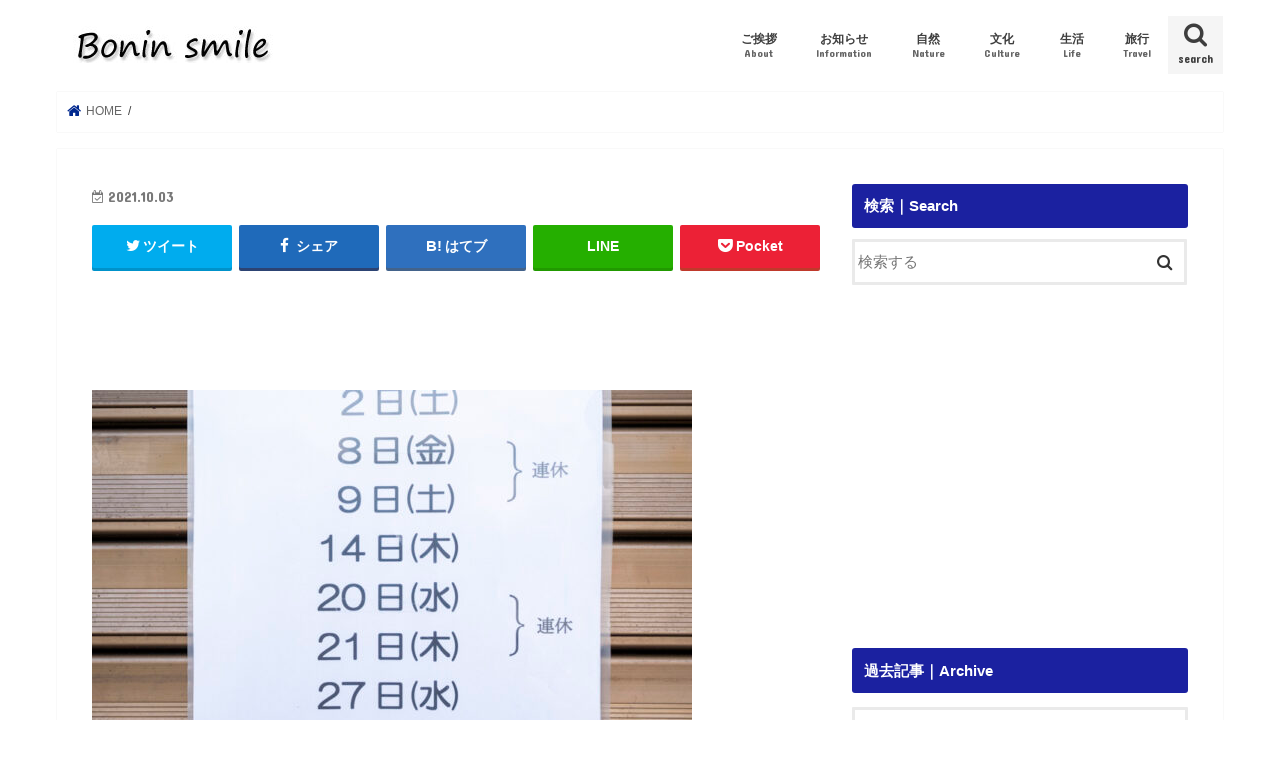

--- FILE ---
content_type: text/html; charset=UTF-8
request_url: http://boninsmile.com/2021/10/03/store_holidays/20211002_nz59028_blog/
body_size: 13430
content:
<!doctype html>
<!--[if lt IE 7]><html lang="ja"
	itemscope 
	itemtype="http://schema.org/Article" 
	prefix="og: http://ogp.me/ns#"  class="no-js lt-ie9 lt-ie8 lt-ie7"><![endif]-->
<!--[if (IE 7)&!(IEMobile)]><html lang="ja"
	itemscope 
	itemtype="http://schema.org/Article" 
	prefix="og: http://ogp.me/ns#"  class="no-js lt-ie9 lt-ie8"><![endif]-->
<!--[if (IE 8)&!(IEMobile)]><html lang="ja"
	itemscope 
	itemtype="http://schema.org/Article" 
	prefix="og: http://ogp.me/ns#"  class="no-js lt-ie9"><![endif]-->
<!--[if gt IE 8]><!--> <html lang="ja"
	itemscope 
	itemtype="http://schema.org/Article" 
	prefix="og: http://ogp.me/ns#"  class="no-js"><!--<![endif]-->

<head>
<meta charset="utf-8">
<meta http-equiv="X-UA-Compatible" content="IE=edge">
<title> | Bonin smile</title>
<meta name="HandheldFriendly" content="True">
<meta name="MobileOptimized" content="320">
<meta name="viewport" content="width=device-width, initial-scale=1"/>

<link rel="apple-touch-icon" href="http://boninsmile.com/wp-content/uploads/2019/04/bonin_002.jpg"><link rel="icon" href="http://boninsmile.com/wp-content/uploads/2017/02/ogasawara_003.png">
<link rel="pingback" href="http://boninsmile.com/xmlrpc.php">

<!--[if IE]>
<![endif]-->
<!--[if lt IE 9]>
<script src="//html5shiv.googlecode.com/svn/trunk/html5.js"></script>
<script src="//css3-mediaqueries-js.googlecode.com/svn/trunk/css3-mediaqueries.js"></script>
<![endif]-->



<link rel='dns-prefetch' href='//ajax.googleapis.com' />
<link rel='dns-prefetch' href='//fonts.googleapis.com' />
<link rel='dns-prefetch' href='//maxcdn.bootstrapcdn.com' />
<link rel='dns-prefetch' href='//s.w.org' />
<link rel="alternate" type="application/rss+xml" title="Bonin smile &raquo; フィード" href="http://boninsmile.com/feed/" />
<link rel="alternate" type="application/rss+xml" title="Bonin smile &raquo; コメントフィード" href="http://boninsmile.com/comments/feed/" />
<link rel="alternate" type="application/rss+xml" title="Bonin smile &raquo;  のコメントのフィード" href="http://boninsmile.com/2021/10/03/store_holidays/20211002_nz59028_blog/feed/" />
		<script type="text/javascript">
			window._wpemojiSettings = {"baseUrl":"https:\/\/s.w.org\/images\/core\/emoji\/2.2.1\/72x72\/","ext":".png","svgUrl":"https:\/\/s.w.org\/images\/core\/emoji\/2.2.1\/svg\/","svgExt":".svg","source":{"concatemoji":"http:\/\/boninsmile.com\/wp-includes\/js\/wp-emoji-release.min.js"}};
			!function(t,a,e){var r,n,i,o=a.createElement("canvas"),l=o.getContext&&o.getContext("2d");function c(t){var e=a.createElement("script");e.src=t,e.defer=e.type="text/javascript",a.getElementsByTagName("head")[0].appendChild(e)}for(i=Array("flag","emoji4"),e.supports={everything:!0,everythingExceptFlag:!0},n=0;n<i.length;n++)e.supports[i[n]]=function(t){var e,a=String.fromCharCode;if(!l||!l.fillText)return!1;switch(l.clearRect(0,0,o.width,o.height),l.textBaseline="top",l.font="600 32px Arial",t){case"flag":return(l.fillText(a(55356,56826,55356,56819),0,0),o.toDataURL().length<3e3)?!1:(l.clearRect(0,0,o.width,o.height),l.fillText(a(55356,57331,65039,8205,55356,57096),0,0),e=o.toDataURL(),l.clearRect(0,0,o.width,o.height),l.fillText(a(55356,57331,55356,57096),0,0),e!==o.toDataURL());case"emoji4":return l.fillText(a(55357,56425,55356,57341,8205,55357,56507),0,0),e=o.toDataURL(),l.clearRect(0,0,o.width,o.height),l.fillText(a(55357,56425,55356,57341,55357,56507),0,0),e!==o.toDataURL()}return!1}(i[n]),e.supports.everything=e.supports.everything&&e.supports[i[n]],"flag"!==i[n]&&(e.supports.everythingExceptFlag=e.supports.everythingExceptFlag&&e.supports[i[n]]);e.supports.everythingExceptFlag=e.supports.everythingExceptFlag&&!e.supports.flag,e.DOMReady=!1,e.readyCallback=function(){e.DOMReady=!0},e.supports.everything||(r=function(){e.readyCallback()},a.addEventListener?(a.addEventListener("DOMContentLoaded",r,!1),t.addEventListener("load",r,!1)):(t.attachEvent("onload",r),a.attachEvent("onreadystatechange",function(){"complete"===a.readyState&&e.readyCallback()})),(r=e.source||{}).concatemoji?c(r.concatemoji):r.wpemoji&&r.twemoji&&(c(r.twemoji),c(r.wpemoji)))}(window,document,window._wpemojiSettings);
		</script>
		<style type="text/css">
img.wp-smiley,
img.emoji {
	display: inline !important;
	border: none !important;
	box-shadow: none !important;
	height: 1em !important;
	width: 1em !important;
	margin: 0 .07em !important;
	vertical-align: -0.1em !important;
	background: none !important;
	padding: 0 !important;
}
</style>
<link rel='stylesheet' id='contact-form-7-css'  href='http://boninsmile.com/wp-content/plugins/contact-form-7/includes/css/styles.css' type='text/css' media='all' />
<link rel='stylesheet' id='junkie-shortcodes-css'  href='http://boninsmile.com/wp-content/plugins/theme-junkie-shortcodes/assets/css/junkie-shortcodes.css' type='text/css' media='all' />
<link rel='stylesheet' id='ez-icomoon-css'  href='http://boninsmile.com/wp-content/plugins/easy-table-of-contents/vendor/icomoon/style.min.css' type='text/css' media='all' />
<link rel='stylesheet' id='ez-toc-css'  href='http://boninsmile.com/wp-content/plugins/easy-table-of-contents/assets/css/screen.min.css' type='text/css' media='all' />
<style id='ez-toc-inline-css' type='text/css'>
div#ez-toc-container p.ez-toc-title {font-size: 120%;}div#ez-toc-container p.ez-toc-title {font-weight: 500;}div#ez-toc-container ul li {font-size: 98%;}div#ez-toc-container {background: #fff;border: 1px solid #ddd;width: 75%;}div#ez-toc-container p.ez-toc-title {color: #999;}div#ez-toc-container ul.ez-toc-list a {color: #428bca;}div#ez-toc-container ul.ez-toc-list a:hover {color: #2a6496;}div#ez-toc-container ul.ez-toc-list a:visited {color: #428bca;}
</style>
<link rel='stylesheet' id='style-css'  href='http://boninsmile.com/wp-content/themes/jstork/style.css' type='text/css' media='all' />
<link rel='stylesheet' id='child-style-css'  href='http://boninsmile.com/wp-content/themes/jstork_custom/style.css' type='text/css' media='all' />
<link rel='stylesheet' id='slick-css'  href='http://boninsmile.com/wp-content/themes/jstork/library/css/slick.css' type='text/css' media='all' />
<link rel='stylesheet' id='shortcode-css'  href='http://boninsmile.com/wp-content/themes/jstork/library/css/shortcode.css' type='text/css' media='all' />
<link rel='stylesheet' id='gf_Concert-css'  href='//fonts.googleapis.com/css?family=Concert+One' type='text/css' media='all' />
<link rel='stylesheet' id='gf_Lato-css'  href='//fonts.googleapis.com/css?family=Lato' type='text/css' media='all' />
<link rel='stylesheet' id='fontawesome-css'  href='//maxcdn.bootstrapcdn.com/font-awesome/4.7.0/css/font-awesome.min.css' type='text/css' media='all' />
<link rel='stylesheet' id='remodal-css'  href='http://boninsmile.com/wp-content/themes/jstork/library/css/remodal.css' type='text/css' media='all' />
<link rel='stylesheet' id='animate-css'  href='http://boninsmile.com/wp-content/themes/jstork/library/css/animate.min.css' type='text/css' media='all' />
<link rel='stylesheet' id='instag-slider-css'  href='http://boninsmile.com/wp-content/plugins/instagram-slider-widget/assets/css/instag-slider.css' type='text/css' media='all' />
<script type='text/javascript' src='//ajax.googleapis.com/ajax/libs/jquery/1.12.4/jquery.min.js'></script>
<script type='text/javascript' src='http://boninsmile.com/wp-content/plugins/instagram-slider-widget/assets/js/jquery.flexslider-min.js'></script>
<link rel='https://api.w.org/' href='http://boninsmile.com/wp-json/' />
<link rel="EditURI" type="application/rsd+xml" title="RSD" href="http://boninsmile.com/xmlrpc.php?rsd" />
<link rel="wlwmanifest" type="application/wlwmanifest+xml" href="http://boninsmile.com/wp-includes/wlwmanifest.xml" /> 

<link rel='shortlink' href='http://boninsmile.com/?p=628' />
<link rel="alternate" type="application/json+oembed" href="http://boninsmile.com/wp-json/oembed/1.0/embed?url=http%3A%2F%2Fboninsmile.com%2F2021%2F10%2F03%2Fstore_holidays%2F20211002_nz59028_blog%2F" />
<link rel="alternate" type="text/xml+oembed" href="http://boninsmile.com/wp-json/oembed/1.0/embed?url=http%3A%2F%2Fboninsmile.com%2F2021%2F10%2F03%2Fstore_holidays%2F20211002_nz59028_blog%2F&#038;format=xml" />
<script data-ad-client="ca-pub-5285851059931167" async src="https://pagead2.googlesyndication.com/pagead/js/adsbygoogle.js"></script><style type="text/css">
body{color: #3E3E3E;}
a, #breadcrumb li.bc_homelink a::before, .authorbox .author_sns li a::before{color: #00288e;}
a:hover{color: #5e70a4;}
.article-footer .post-categories li a,.article-footer .tags a{  background: #00288e;  border:1px solid #00288e;}
.article-footer .tags a{color:#00288e; background: none;}
.article-footer .post-categories li a:hover,.article-footer .tags a:hover{ background:#5e70a4;  border-color:#5e70a4;}
input[type="text"],input[type="password"],input[type="datetime"],input[type="datetime-local"],input[type="date"],input[type="month"],input[type="time"],input[type="week"],input[type="number"],input[type="email"],input[type="url"],input[type="search"],input[type="tel"],input[type="color"],select,textarea,.field { background-color: #ffffff;}
.header{color: #1b21a0;}
.bgfull .header,.header.bg,.header #inner-header,.menu-sp{background: #ffffff;}
#logo a{color: #ffffff;}
#g_nav .nav li a,.nav_btn,.menu-sp a,.menu-sp a,.menu-sp > ul:after{color: #3e3e3e;}
#logo a:hover,#g_nav .nav li a:hover,.nav_btn:hover{color:#eeeeee;}
@media only screen and (min-width: 768px) {
.nav > li > a:after{background: #eeeeee;}
.nav ul {background: #ffffff;}
#g_nav .nav li ul.sub-menu li a{color: #3e3e3e;}
}
@media only screen and (max-width: 1165px) {
.site_description{background: #ffffff; color: #1b21a0;}
}
#inner-content, #breadcrumb, .entry-content blockquote:before, .entry-content blockquote:after{background: #ffffff}
.top-post-list .post-list:before{background: #00288e;}
.widget li a:after{color: #00288e;}
.entry-content h2,.widgettitle{background: #1b21a0; color: #ffffff;}
.entry-content h3{border-color: #1b21a0;}
.h_boader .entry-content h2{border-color: #1b21a0; color: #3E3E3E;}
.h_balloon .entry-content h2:after{border-top-color: #1b21a0;}
.entry-content ul li:before{ background: #1b21a0;}
.entry-content ol li:before{ background: #1b21a0;}
.post-list-card .post-list .eyecatch .cat-name,.top-post-list .post-list .eyecatch .cat-name,.byline .cat-name,.single .authorbox .author-newpost li .cat-name,.related-box li .cat-name,.carouselwrap .cat-name,.eyecatch .cat-name{background: #a6dcfc; color:  #444444;}
ul.wpp-list li a:before{background: #1b21a0; color: #ffffff;}
.readmore a{border:1px solid #00288e;color:#00288e;}
.readmore a:hover{background:#00288e;color:#fff;}
.btn-wrap a{background: #00288e;border: 1px solid #00288e;}
.btn-wrap a:hover{background: #5e70a4;border-color: #5e70a4;}
.btn-wrap.simple a{border:1px solid #00288e;color:#00288e;}
.btn-wrap.simple a:hover{background:#00288e;}
.blue-btn, .comment-reply-link, #submit { background-color: #00288e; }
.blue-btn:hover, .comment-reply-link:hover, #submit:hover, .blue-btn:focus, .comment-reply-link:focus, #submit:focus {background-color: #5e70a4; }
#sidebar1{color: #444444;}
.widget:not(.widget_text) a{color:#666666;}
.widget:not(.widget_text) a:hover{color:#999999;}
.bgfull #footer-top,#footer-top .inner,.cta-inner{background-color: #ffffff; color: #3e3e3e;}
.footer a,#footer-top a{color: #3e3e3e;}
#footer-top .widgettitle{color: #3e3e3e;}
.bgfull .footer,.footer.bg,.footer .inner {background-color: #ffffff;color: #3e3e3e;}
.footer-links li a:before{ color: #ffffff;}
.pagination a, .pagination span,.page-links a{border-color: #00288e; color: #00288e;}
.pagination .current,.pagination .current:hover,.page-links ul > li > span{background-color: #00288e; border-color: #00288e;}
.pagination a:hover, .pagination a:focus,.page-links a:hover, .page-links a:focus{background-color: #00288e; color: #fff;}
</style>
<style type="text/css" id="custom-background-css">
body.custom-background { background-color: #ffffff; }
</style>
<!-- Custom CSS -->
<style>
.movie-wrap {
     position: relative;
     padding-bottom: 56.25%; /*アスペクト比 16:9の場合の縦幅*/
     height: 0;
     overflow: hidden;
}
 
.movie-wrap iframe {
     position: absolute;
     top: 0;
     left: 0;
     width: 100%;
     height: 100%;
}
</style>
<!-- Generated by https://wordpress.org/plugins/theme-junkie-custom-css/ -->
<link rel="icon" href="http://boninsmile.com/wp-content/uploads/2017/02/cropped-ogasawara_001-32x32.jpg" sizes="32x32" />
<link rel="icon" href="http://boninsmile.com/wp-content/uploads/2017/02/cropped-ogasawara_001-192x192.jpg" sizes="192x192" />
<link rel="apple-touch-icon-precomposed" href="http://boninsmile.com/wp-content/uploads/2017/02/cropped-ogasawara_001-180x180.jpg" />
<meta name="msapplication-TileImage" content="http://boninsmile.com/wp-content/uploads/2017/02/cropped-ogasawara_001-270x270.jpg" />
</head>

<body class="attachment attachment-template-default single single-attachment postid-628 attachmentid-628 attachment-jpeg custom-background bgnormal pannavi_on h_boader sidebarright date_on">
<div id="container">

<header class="header animated fadeIn " role="banner">
<div id="inner-header" class="wrap cf">
<div id="logo" class="gf fs_s">
<p class="h1 img"><a href="http://boninsmile.com"><img src="http://boninsmile.com/wp-content/uploads/2019/04/bonin_title.jpg" alt="Bonin smile"></a></p>
</div>

<a href="#searchbox" data-remodal-target="searchbox" class="nav_btn search_btn"><span class="text gf">search</span></a>

<nav id="g_nav" role="navigation">
<ul id="menu-boninsmile_main" class="nav top-nav cf"><li id="menu-item-582" class="menu-item menu-item-type-post_type menu-item-object-page menu-item-582"><a href="http://boninsmile.com/about/">ご挨拶<span class="gf">About</span></a></li>
<li id="menu-item-694" class="menu-item menu-item-type-taxonomy menu-item-object-category menu-item-694"><a href="http://boninsmile.com/category/info/">お知らせ<span class="gf">Information</span></a></li>
<li id="menu-item-167" class="menu-item menu-item-type-taxonomy menu-item-object-category menu-item-has-children menu-item-167"><a href="http://boninsmile.com/category/nature/">自然<span class="gf">Nature</span></a>
<ul class="sub-menu">
	<li id="menu-item-524" class="menu-item menu-item-type-taxonomy menu-item-object-category menu-item-524"><a href="http://boninsmile.com/category/nature/ecology/">環境｜Ecology</a></li>
	<li id="menu-item-523" class="menu-item menu-item-type-taxonomy menu-item-object-category menu-item-523"><a href="http://boninsmile.com/category/nature/%e5%a4%96%e6%9d%a5%e7%a8%ae%ef%bd%9calien-species/">外来種｜Alien species</a></li>
	<li id="menu-item-170" class="menu-item menu-item-type-taxonomy menu-item-object-category menu-item-170"><a href="http://boninsmile.com/category/nature/whale/">鯨｜Whale</a></li>
	<li id="menu-item-169" class="menu-item menu-item-type-taxonomy menu-item-object-category menu-item-169"><a href="http://boninsmile.com/category/nature/dolphin/">イルカ｜Dolphin</a></li>
	<li id="menu-item-168" class="menu-item menu-item-type-taxonomy menu-item-object-category menu-item-168"><a href="http://boninsmile.com/category/nature/turtle/">アオウミガメ｜Green Turtle</a></li>
</ul>
</li>
<li id="menu-item-163" class="menu-item menu-item-type-taxonomy menu-item-object-category menu-item-has-children menu-item-163"><a href="http://boninsmile.com/category/culture/">文化<span class="gf">Culture</span></a>
<ul class="sub-menu">
	<li id="menu-item-240" class="menu-item menu-item-type-taxonomy menu-item-object-category menu-item-240"><a href="http://boninsmile.com/category/culture/history/">歴史｜History</a></li>
	<li id="menu-item-442" class="menu-item menu-item-type-taxonomy menu-item-object-category menu-item-442"><a href="http://boninsmile.com/category/culture/%e9%9f%b3%e6%a5%bd%ef%bd%9cmusic/">音楽｜Music</a></li>
	<li id="menu-item-164" class="menu-item menu-item-type-taxonomy menu-item-object-category menu-item-164"><a href="http://boninsmile.com/category/culture/coffee/">珈琲｜Coffee</a></li>
	<li id="menu-item-292" class="menu-item menu-item-type-taxonomy menu-item-object-category menu-item-292"><a href="http://boninsmile.com/category/culture/food/">食べ物｜Food</a></li>
</ul>
</li>
<li id="menu-item-239" class="menu-item menu-item-type-taxonomy menu-item-object-category menu-item-has-children menu-item-239"><a href="http://boninsmile.com/category/%e7%94%9f%e6%b4%bb%ef%bd%9clife/">生活<span class="gf">Life</span></a>
<ul class="sub-menu">
	<li id="menu-item-405" class="menu-item menu-item-type-taxonomy menu-item-object-category menu-item-405"><a href="http://boninsmile.com/category/%e7%94%9f%e6%b4%bb%ef%bd%9clife/politics/">政治｜Politics</a></li>
	<li id="menu-item-279" class="menu-item menu-item-type-taxonomy menu-item-object-category menu-item-279"><a href="http://boninsmile.com/category/%e7%94%9f%e6%b4%bb%ef%bd%9clife/%e5%8c%bb%e7%99%82%ef%bd%9cmedical/">医療｜Medical</a></li>
	<li id="menu-item-280" class="menu-item menu-item-type-taxonomy menu-item-object-category menu-item-280"><a href="http://boninsmile.com/category/%e7%94%9f%e6%b4%bb%ef%bd%9clife/typhoon/">台風｜Typhoon</a></li>
</ul>
</li>
<li id="menu-item-165" class="menu-item menu-item-type-taxonomy menu-item-object-category menu-item-has-children menu-item-165"><a href="http://boninsmile.com/category/travel/">旅行<span class="gf">Travel</span></a>
<ul class="sub-menu">
	<li id="menu-item-522" class="menu-item menu-item-type-taxonomy menu-item-object-category menu-item-522"><a href="http://boninsmile.com/category/travel/%e8%a6%b3%e5%85%89%ef%bd%9csightseeing/">観光｜Sightseeing</a></li>
	<li id="menu-item-166" class="menu-item menu-item-type-taxonomy menu-item-object-category menu-item-166"><a href="http://boninsmile.com/category/travel/ship/">船｜Ship</a></li>
</ul>
</li>
</ul></nav>

<a href="#spnavi" data-remodal-target="spnavi" class="nav_btn"><span class="text gf">menu</span></a>



</div>
</header>

<div class="remodal" data-remodal-id="spnavi" data-remodal-options="hashTracking:false">
<button data-remodal-action="close" class="remodal-close"><span class="text gf">CLOSE</span></button>
<div id="nav_menu-6" class="widget widget_nav_menu"><h4 class="widgettitle"><span>目次｜Menu</span></h4><div class="menu-boninsmile_sp_menu-container"><ul id="menu-boninsmile_sp_menu" class="menu"><li id="menu-item-183" class="menu-item menu-item-type-post_type menu-item-object-page menu-item-183"><a href="http://boninsmile.com/about/">ご挨拶｜About<span class="gf">About</span></a></li>
<li id="menu-item-225" class="menu-item menu-item-type-taxonomy menu-item-object-category menu-item-225"><a href="http://boninsmile.com/category/info/">お知らせ｜Information</a></li>
<li id="menu-item-186" class="menu-item menu-item-type-taxonomy menu-item-object-category menu-item-186"><a href="http://boninsmile.com/category/nature/">自然｜Nature</a></li>
<li id="menu-item-190" class="menu-item menu-item-type-taxonomy menu-item-object-category menu-item-190"><a href="http://boninsmile.com/category/culture/">文化｜Culture</a></li>
<li id="menu-item-313" class="menu-item menu-item-type-taxonomy menu-item-object-category menu-item-313"><a href="http://boninsmile.com/category/%e7%94%9f%e6%b4%bb%ef%bd%9clife/">生活｜Life</a></li>
<li id="menu-item-192" class="menu-item menu-item-type-taxonomy menu-item-object-category menu-item-192"><a href="http://boninsmile.com/category/travel/">旅行｜Travel</a></li>
</ul></div></div><button data-remodal-action="close" class="remodal-close"><span class="text gf">CLOSE</span></button>
</div>




<div class="remodal searchbox" data-remodal-id="searchbox" data-remodal-options="hashTracking:false">
<div class="search cf"><dl><dt>キーワードで記事を検索</dt><dd><form role="search" method="get" id="searchform" class="searchform cf" action="http://boninsmile.com/" >
		<input type="search" placeholder="検索する" value="" name="s" id="s" />
		<button type="submit" id="searchsubmit" ><i class="fa fa-search"></i></button>
		</form></dd></dl></div>
<button data-remodal-action="close" class="remodal-close"><span class="text gf">CLOSE</span></button>
</div>






<div id="breadcrumb" class="breadcrumb inner wrap cf"><ul><li itemscope itemtype="//data-vocabulary.org/Breadcrumb" class="bc_homelink"><a href="http://boninsmile.com/" itemprop="url"><span itemprop="title"> HOME</span></a></li><li></li></ul></div>
<div id="content">
<div id="inner-content" class="wrap cf">

<main id="main" class="m-all t-all d-5of7 cf" role="main">
<article id="post-628" class="post-628 attachment type-attachment status-inherit hentry article cf" role="article">
<header class="article-header entry-header">
<p class="byline entry-meta vcard cf">
<time class="date gf entry-date updated"  datetime="2021-10-03">2021.10.03</time>

<span class="writer name author"><span class="fn">Hazuki Natuno</span></span>
</p>

<h1 class="entry-title single-title" itemprop="headline" rel="bookmark"></h1>

<div class="share short">
<div class="sns">
<ul class="cf">

<li class="twitter"> 
<a target="blank" href="//twitter.com/intent/tweet?url=http%3A%2F%2Fboninsmile.com%2F2021%2F10%2F03%2Fstore_holidays%2F20211002_nz59028_blog%2F&text=&tw_p=tweetbutton" onclick="window.open(this.href, 'tweetwindow', 'width=550, height=450,personalbar=0,toolbar=0,scrollbars=1,resizable=1'); return false;"><i class="fa fa-twitter"></i><span class="text">ツイート</span><span class="count"></span></a>
</li>

<li class="facebook">
<a href="//www.facebook.com/sharer.php?src=bm&u=http%3A%2F%2Fboninsmile.com%2F2021%2F10%2F03%2Fstore_holidays%2F20211002_nz59028_blog%2F&t=" onclick="javascript:window.open(this.href, '', 'menubar=no,toolbar=no,resizable=yes,scrollbars=yes,height=300,width=600');return false;"><i class="fa fa-facebook"></i>
<span class="text">シェア</span><span class="count"></span></a>
</li>

<li class="hatebu">       
<a href="//b.hatena.ne.jp/add?mode=confirm&url=http://boninsmile.com/2021/10/03/store_holidays/20211002_nz59028_blog/&title=" onclick="window.open(this.href, 'HBwindow', 'width=600, height=400, menubar=no, toolbar=no, scrollbars=yes'); return false;" target="_blank"><span class="text">はてブ</span><span class="count"></span></a>
</li>

<li class="line">
<a href="//line.me/R/msg/text/?%0Ahttp%3A%2F%2Fboninsmile.com%2F2021%2F10%2F03%2Fstore_holidays%2F20211002_nz59028_blog%2F" target="_blank"><span>LINE</span></a>
</li>

<li class="pocket">
<a href="//getpocket.com/edit?url=http://boninsmile.com/2021/10/03/store_holidays/20211002_nz59028_blog/&title=" onclick="window.open(this.href, 'FBwindow', 'width=550, height=350, menubar=no, toolbar=no, scrollbars=yes'); return false;"><i class="fa fa-get-pocket"></i><span class="text">Pocket</span><span class="count"></span></a></li>

</ul>
</div> 
</div></header>



<section class="entry-content cf">

<div class="add titleunder">
<div id="text-5" class="widget widget_text">			<div class="textwidget"><!-- 広告_PC_記事タイトル下 -->
<ins class="adsbygoogle"
     style="display:inline-block;width:468px;height:60px"
     data-ad-client="ca-pub-5285851059931167"
     data-ad-slot="9352944533"></ins>
<script>
     (adsbygoogle = window.adsbygoogle || []).push({});
</script></div>
		</div></div>

<p class="attachment"><a href='http://boninsmile.com/wp-content/uploads/2021/10/20211002_NZ59028_blog.jpg'><img width="600" height="340" src="http://boninsmile.com/wp-content/uploads/2021/10/20211002_NZ59028_blog-600x340.jpg" class="attachment-medium size-medium" alt="小笠原諸島父島にある生協の休業日" /></a></p>

<div class="add">
<div id="text-4" class="widget widget_text">			<div class="textwidget"><!-- 広告_PC_記事コンテンツ下 -->
<ins class="adsbygoogle"
     style="display:block"
     data-ad-client="ca-pub-5285851059931167"
     data-ad-slot="1829677734"
     data-ad-format="auto"
     data-full-width-responsive="true"></ins>
<script>
     (adsbygoogle = window.adsbygoogle || []).push({});
</script></div>
		</div></div>

</section>




<div class="fb-likebtn wow animated fadeIn cf" data-wow-delay="0.5s">
<div id="fb-root"></div>
<script>(function(d, s, id) {
var js, fjs = d.getElementsByTagName(s)[0];
if (d.getElementById(id)) return;
js = d.createElement(s); js.id = id;
js.src = "//connect.facebook.net/ja_JP/sdk.js#xfbml=1&version=v2.4";
fjs.parentNode.insertBefore(js, fjs);
}(document, 'script', 'facebook-jssdk'));</script>
<figure class="eyecatch">
<img src="http://boninsmile.com/wp-content/themes/jstork/library/images/noimg.png">
</figure>
<div class="rightbox"><div class="fb-like fb-button" data-href="https://www.facebook.com/boninsmile.life" data-layout="button_count" data-action="like" data-show-faces="false" data-share="false"></div><div class="like_text"><p>この記事が気に入ったら<br><i class="fa fa-thumbs-up"></i> いいねしよう！</p>
<p class="small">最新記事をお届けします。</p></div></div></div>


<div class="sharewrap wow animated fadeIn" data-wow-delay="0.5s">

<div class="share">
<div class="sns">
<ul class="cf">

<li class="twitter"> 
<a target="blank" href="//twitter.com/intent/tweet?url=http%3A%2F%2Fboninsmile.com%2F2021%2F10%2F03%2Fstore_holidays%2F20211002_nz59028_blog%2F&text=&tw_p=tweetbutton" onclick="window.open(this.href, 'tweetwindow', 'width=550, height=450,personalbar=0,toolbar=0,scrollbars=1,resizable=1'); return false;"><i class="fa fa-twitter"></i><span class="text">ツイート</span><span class="count"></span></a>
</li>

<li class="facebook">
<a href="//www.facebook.com/sharer.php?src=bm&u=http%3A%2F%2Fboninsmile.com%2F2021%2F10%2F03%2Fstore_holidays%2F20211002_nz59028_blog%2F&t=" onclick="javascript:window.open(this.href, '', 'menubar=no,toolbar=no,resizable=yes,scrollbars=yes,height=300,width=600');return false;"><i class="fa fa-facebook"></i>
<span class="text">シェア</span><span class="count"></span></a>
</li>

<li class="hatebu">       
<a href="//b.hatena.ne.jp/add?mode=confirm&url=http://boninsmile.com/2021/10/03/store_holidays/20211002_nz59028_blog/&title=" onclick="window.open(this.href, 'HBwindow', 'width=600, height=400, menubar=no, toolbar=no, scrollbars=yes'); return false;" target="_blank"><span class="text">はてブ</span><span class="count"></span></a>
</li>

<li class="line">
<a href="//line.me/R/msg/text/?%0Ahttp%3A%2F%2Fboninsmile.com%2F2021%2F10%2F03%2Fstore_holidays%2F20211002_nz59028_blog%2F" target="_blank"><span>LINE</span></a>
</li>

<li class="pocket">
<a href="//getpocket.com/edit?url=http://boninsmile.com/2021/10/03/store_holidays/20211002_nz59028_blog/&title=" onclick="window.open(this.href, 'FBwindow', 'width=550, height=350, menubar=no, toolbar=no, scrollbars=yes'); return false;"><i class="fa fa-get-pocket"></i><span class="text">Pocket</span><span class="count"></span></a></li>

<li class="feedly">
<a href="https://feedly.com/i/subscription/feed/http://boninsmile.com/feed/"  target="blank"><i class="fa fa-rss"></i><span class="text">feedly</span><span class="count"></span></a></li>    
</ul>
</div>
</div></div>


<div class="cta-wrap wow animated fadeIn" data-wow-delay="0.7s">
<div id="text-2" class="ctawidget widget_text">			<div class="textwidget"></div>
		</div></div>


	<div id="respond" class="comment-respond">
		<h3 id="reply-title" class="comment-reply-title">コメントを残す <small><a rel="nofollow" id="cancel-comment-reply-link" href="/2021/10/03/store_holidays/20211002_nz59028_blog/#respond" style="display:none;">コメントをキャンセル</a></small></h3>			<form action="http://boninsmile.com/wp-comments-post.php" method="post" id="commentform" class="comment-form" novalidate>
				<p class="comment-notes"><span id="email-notes">メールアドレスが公開されることはありません。</span> <span class="required">*</span> が付いている欄は必須項目です</p><p class="comment-form-comment"><label for="comment">コメント</label> <textarea id="comment" name="comment" cols="45" rows="8" maxlength="65525" aria-required="true" required="required"></textarea></p><p class="comment-form-author"><label for="author">名前 <span class="required">*</span></label> <input id="author" name="author" type="text" value="" size="30" maxlength="245" aria-required='true' required='required' /></p>
<p class="comment-form-email"><label for="email">メール <span class="required">*</span></label> <input id="email" name="email" type="email" value="" size="30" maxlength="100" aria-describedby="email-notes" aria-required='true' required='required' /></p>
<p class="comment-form-url"><label for="url">サイト</label> <input id="url" name="url" type="url" value="" size="30" maxlength="200" /></p>
<p class="form-submit"><input name="submit" type="submit" id="submit" class="submit" value="コメントを送信" /> <input type='hidden' name='comment_post_ID' value='628' id='comment_post_ID' />
<input type='hidden' name='comment_parent' id='comment_parent' value='0' />
</p><p style="display: none;"><input type="hidden" id="akismet_comment_nonce" name="akismet_comment_nonce" value="5b6bed1d76" /></p><p style="display: none;"><input type="hidden" id="ak_js" name="ak_js" value="67"/></p>			</form>
			</div><!-- #respond -->
	
</article>

<div class="np-post">
<div class="navigation">
<div class="prev np-post-list">
<div class="home_link">
<a href="http://boninsmile.com"><figure class="eyecatch"><i class="fa fa-home"></i></figure><span class="ttl">トップページへ</span></a>
</div>
</div>

<div class="next np-post-list">
<div class="home_link">
<a href="http://boninsmile.com"><span class="ttl">トップページへ</span><figure class="eyecatch"><i class="fa fa-home"></i></figure></a>
</div>
</div>
</div>
</div>

  <div class="related-box original-related wow animated fadeIn cf">
    <div class="inbox">
	    <h2 class="related-h h_ttl"><span class="gf">RECOMMEND</span>こちらの記事も人気です。</h2>
		    <div class="related-post">
				<ul class="related-list cf">

  	        <li rel="bookmark" title="小笠原で出会える！「ホエールウォッチング」で鯨を撮影しよう">
		        <a href="http://boninsmile.com/2017/05/29/humpback_whale/" rel=\"bookmark" title="小笠原で出会える！「ホエールウォッチング」で鯨を撮影しよう" class="title">
		        	<figure class="eyecatch">
	        	                <img width="300" height="200" src="http://boninsmile.com/wp-content/uploads/2017/02/20170102-_D804730_blog-300x200.jpg" class="attachment-post-thum size-post-thum wp-post-image" alt="ogasawara" />	        	        		<span class="cat-name">鯨｜Whale</span>
		            </figure>
					<time class="date gf">2017.5.29</time>
					<h3 class="ttl">
						小笠原で出会える！「ホエールウォッチング」で鯨を撮影しよう					</h3>
				</a>
	        </li>
  	        <li rel="bookmark" title="小笠原への船『おがさわら丸』と『ははじま丸』に乗ってみよう">
		        <a href="http://boninsmile.com/2019/04/14/ship/" rel=\"bookmark" title="小笠原への船『おがさわら丸』と『ははじま丸』に乗ってみよう" class="title">
		        	<figure class="eyecatch">
	        	                <img width="300" height="200" src="http://boninsmile.com/wp-content/uploads/2017/02/20140717-_DFS1791_blog-300x200.jpg" class="attachment-post-thum size-post-thum wp-post-image" alt="おがさわら丸" srcset="http://boninsmile.com/wp-content/uploads/2017/02/20140717-_DFS1791_blog-300x200.jpg 300w, http://boninsmile.com/wp-content/uploads/2017/02/20140717-_DFS1791_blog-768x512.jpg 768w, http://boninsmile.com/wp-content/uploads/2017/02/20140717-_DFS1791_blog.jpg 800w" sizes="(max-width: 300px) 100vw, 300px" />	        	        		<span class="cat-name">旅行｜Travel</span>
		            </figure>
					<time class="date gf">2019.4.14</time>
					<h3 class="ttl">
						小笠原への船『おがさわら丸』と『ははじま丸』に乗ってみよう					</h3>
				</a>
	        </li>
  	        <li rel="bookmark" title="小笠原村が村議会をYoutubeでライブ配信はじめたので、傍聴してみました">
		        <a href="http://boninsmile.com/2020/06/11/village_council/" rel=\"bookmark" title="小笠原村が村議会をYoutubeでライブ配信はじめたので、傍聴してみました" class="title">
		        	<figure class="eyecatch">
	        	                <img width="300" height="200" src="http://boninsmile.com/wp-content/uploads/2020/06/20200611_songikai_001_blog-300x200.jpg" class="attachment-post-thum size-post-thum wp-post-image" alt="" />	        	        		<span class="cat-name">政治｜Politics</span>
		            </figure>
					<time class="date gf">2020.6.11</time>
					<h3 class="ttl">
						小笠原村が村議会をYoutubeでライブ配信はじめたので、傍聴してみました					</h3>
				</a>
	        </li>
  	        <li rel="bookmark" title="台風の被害を減らす方法 〜小笠原諸島の地元民に学ぶ防災対策〜">
		        <a href="http://boninsmile.com/2019/10/08/typhoon/" rel=\"bookmark" title="台風の被害を減らす方法 〜小笠原諸島の地元民に学ぶ防災対策〜" class="title">
		        	<figure class="eyecatch">
	        	                <img width="300" height="200" src="http://boninsmile.com/wp-content/uploads/2019/10/20130103-_D802132_blog-300x200.jpg" class="attachment-post-thum size-post-thum wp-post-image" alt="" srcset="http://boninsmile.com/wp-content/uploads/2019/10/20130103-_D802132_blog-300x200.jpg 300w, http://boninsmile.com/wp-content/uploads/2019/10/20130103-_D802132_blog-768x512.jpg 768w, http://boninsmile.com/wp-content/uploads/2019/10/20130103-_D802132_blog.jpg 800w" sizes="(max-width: 300px) 100vw, 300px" />	        	        		<span class="cat-name">台風｜Typhoon</span>
		            </figure>
					<time class="date gf">2019.10.8</time>
					<h3 class="ttl">
						台風の被害を減らす方法 〜小笠原諸島の地元民に学ぶ防災対策〜					</h3>
				</a>
	        </li>
  	        <li rel="bookmark" title="小笠原諸島の樹でオリジナルの太鼓と音楽を作りたい 〜木工作家、木村優さんの夢〜">
		        <a href="http://boninsmile.com/2020/08/05/kimuranoki/" rel=\"bookmark" title="小笠原諸島の樹でオリジナルの太鼓と音楽を作りたい 〜木工作家、木村優さんの夢〜" class="title">
		        	<figure class="eyecatch">
	        	                <img width="300" height="200" src="http://boninsmile.com/wp-content/uploads/2020/08/20200728_D800435_blog_title-300x200.jpg" class="attachment-post-thum size-post-thum wp-post-image" alt="" srcset="http://boninsmile.com/wp-content/uploads/2020/08/20200728_D800435_blog_title-300x200.jpg 300w, http://boninsmile.com/wp-content/uploads/2020/08/20200728_D800435_blog_title-768x513.jpg 768w, http://boninsmile.com/wp-content/uploads/2020/08/20200728_D800435_blog_title.jpg 800w" sizes="(max-width: 300px) 100vw, 300px" />	        	        		<span class="cat-name">文化｜Culture</span>
		            </figure>
					<time class="date gf">2020.8.5</time>
					<h3 class="ttl">
						小笠原諸島の樹でオリジナルの太鼓と音楽を作りたい 〜木工作家、木村優さん…					</h3>
				</a>
	        </li>
  	        <li rel="bookmark" title="2021年10月の小笠原諸島のお店の休業日">
		        <a href="http://boninsmile.com/2021/10/03/store_holidays/" rel=\"bookmark" title="2021年10月の小笠原諸島のお店の休業日" class="title">
		        	<figure class="eyecatch">
	        	                <img width="300" height="200" src="http://boninsmile.com/wp-content/uploads/2021/10/20150920-_D807873_omise-300x200.jpg" class="attachment-post-thum size-post-thum wp-post-image" alt="" srcset="http://boninsmile.com/wp-content/uploads/2021/10/20150920-_D807873_omise-300x200.jpg 300w, http://boninsmile.com/wp-content/uploads/2021/10/20150920-_D807873_omise-768x513.jpg 768w, http://boninsmile.com/wp-content/uploads/2021/10/20150920-_D807873_omise.jpg 800w" sizes="(max-width: 300px) 100vw, 300px" />	        	        		<span class="cat-name">お店｜Shop</span>
		            </figure>
					<time class="date gf">2021.10.3</time>
					<h3 class="ttl">
						2021年10月の小笠原諸島のお店の休業日					</h3>
				</a>
	        </li>
  	        <li rel="bookmark" title="5月1日、小笠原ヨットレース2019が開催されます！">
		        <a href="http://boninsmile.com/2019/04/30/yachtrace/" rel=\"bookmark" title="5月1日、小笠原ヨットレース2019が開催されます！" class="title">
		        	<figure class="eyecatch">
	        	                <img width="300" height="200" src="http://boninsmile.com/wp-content/uploads/2019/04/20190428_D805568_blog-300x200.jpg" class="attachment-post-thum size-post-thum wp-post-image" alt="yachtrace" srcset="http://boninsmile.com/wp-content/uploads/2019/04/20190428_D805568_blog-300x200.jpg 300w, http://boninsmile.com/wp-content/uploads/2019/04/20190428_D805568_blog-768x513.jpg 768w, http://boninsmile.com/wp-content/uploads/2019/04/20190428_D805568_blog.jpg 800w" sizes="(max-width: 300px) 100vw, 300px" />	        	        		<span class="cat-name">お知らせ｜Information</span>
		            </figure>
					<time class="date gf">2019.4.30</time>
					<h3 class="ttl">
						5月1日、小笠原ヨットレース2019が開催されます！					</h3>
				</a>
	        </li>
  	        <li rel="bookmark" title="小笠原村では8月11日の東京発便から、おがさわら丸の全乗船客を対象にＰＣＲ検査が実施されます">
		        <a href="http://boninsmile.com/2020/08/07/pcr/" rel=\"bookmark" title="小笠原村では8月11日の東京発便から、おがさわら丸の全乗船客を対象にＰＣＲ検査が実施されます" class="title">
		        	<figure class="eyecatch">
	        	                <img width="300" height="200" src="http://boninsmile.com/wp-content/uploads/2020/08/ogasawara_pcr_000-300x200.jpg" class="attachment-post-thum size-post-thum wp-post-image" alt="小笠原村では8月11日の東京発便から、おがさわら丸の全乗船客を対象にＰＣＲ検査が実施されます" />	        	        		<span class="cat-name">医療｜Medical</span>
		            </figure>
					<time class="date gf">2020.8.7</time>
					<h3 class="ttl">
						小笠原村では8月11日の東京発便から、おがさわら丸の全乗船客を対象にＰＣ…					</h3>
				</a>
	        </li>
  
  			</ul>
	    </div>
    </div>
</div>
  
<div class="authorbox wow animated fadeIn" data-wow-delay="0.5s">
<div class="inbox">
<div class="profile cf">
<h2 class="h_ttl"><span class="gf">ABOUT</span>この記事をかいた人</h2>
<img alt='' src='http://1.gravatar.com/avatar/489360919a88c9f21f474093de3e495a?s=150&#038;d=mm&#038;r=g' srcset='http://1.gravatar.com/avatar/489360919a88c9f21f474093de3e495a?s=300&amp;d=mm&amp;r=g 2x' class='avatar avatar-150 photo' height='150' width='150' /><p class="name author"><a href="http://boninsmile.com/author/natunohazuki/" title="Hazuki Natuno の投稿" rel="author">Hazuki Natuno</a></p>
<div class="profile_description">
写真家＆Webマガジン「Bonin smile」編集長。
2010年キヤノン写真新世紀佳作受賞。
2013年小笠原諸島移住中にスイスで写真展を開催。</div>
<div class="author_sns">
<ul>
<li class="author-site"><a href="http://boninsmile.com/" target="_blank">WebSite</a></li>
<li class="author-instagram"><a href="https://www.instagram.com/bonin.smile/" rel="nofollow" target="_blank">Instagram</a></li>
<li class="author-youtube"><a href="https://www.youtube.com/channel/UCFIaZZNiKjH0bmFCAYG5W4w" rel="nofollow" target="_blank">YouTube</a></li>

</ul>
</div>
</div>

<div class="author-newpost cf">
<h2 class="h_ttl"><span class="gf">NEW POST</span>このライターの最新記事</h2>
<ul>
<li>
<a href="http://boninsmile.com/2021/10/11/202110_sonmindayori/">
<figure class="eyecatch">
<img width="300" height="200" src="http://boninsmile.com/wp-content/uploads/2021/10/20140329-_R4A0815_202110sonmindayori-300x200.jpg" class="attachment-post-thum size-post-thum wp-post-image" alt="" srcset="http://boninsmile.com/wp-content/uploads/2021/10/20140329-_R4A0815_202110sonmindayori-300x200.jpg 300w, http://boninsmile.com/wp-content/uploads/2021/10/20140329-_R4A0815_202110sonmindayori-768x512.jpg 768w, http://boninsmile.com/wp-content/uploads/2021/10/20140329-_R4A0815_202110sonmindayori.jpg 800w" sizes="(max-width: 300px) 100vw, 300px" /><span class="cat-name">暮らし｜Living</span>
</figure>
<time class="date gf">2021.10.11</time>
<h3 class="ttl">
	小笠原村広報『村民だより 2021年10月号』を紹介します</h3>
</a>
</li>
<li>
<a href="http://boninsmile.com/2021/10/03/store_holidays/">
<figure class="eyecatch">
<img width="300" height="200" src="http://boninsmile.com/wp-content/uploads/2021/10/20150920-_D807873_omise-300x200.jpg" class="attachment-post-thum size-post-thum wp-post-image" alt="" srcset="http://boninsmile.com/wp-content/uploads/2021/10/20150920-_D807873_omise-300x200.jpg 300w, http://boninsmile.com/wp-content/uploads/2021/10/20150920-_D807873_omise-768x513.jpg 768w, http://boninsmile.com/wp-content/uploads/2021/10/20150920-_D807873_omise.jpg 800w" sizes="(max-width: 300px) 100vw, 300px" /><span class="cat-name">お店｜Shop</span>
</figure>
<time class="date gf">2021.10.3</time>
<h3 class="ttl">
	2021年10月の小笠原諸島のお店の休業日</h3>
</a>
</li>
<li>
<a href="http://boninsmile.com/2021/07/06/corona_vaccine/">
<figure class="eyecatch">
<img width="300" height="200" src="http://boninsmile.com/wp-content/uploads/2021/07/20210622_vaccine_001_blog-300x200.jpg" class="attachment-post-thum size-post-thum wp-post-image" alt="" /><span class="cat-name">医療｜Medical</span>
</figure>
<time class="date gf">2021.7.6</time>
<h3 class="ttl">
	病院がない離島、小笠原諸島で新型コロナのワクチン接種を受けてきました</h3>
</a>
</li>
<li>
<a href="http://boninsmile.com/2020/12/20/christmas/">
<figure class="eyecatch">
<img width="300" height="200" src="http://boninsmile.com/wp-content/uploads/2020/12/20201213_NZ55231_blog-300x200.jpg" class="attachment-post-thum size-post-thum wp-post-image" alt="" srcset="http://boninsmile.com/wp-content/uploads/2020/12/20201213_NZ55231_blog-300x200.jpg 300w, http://boninsmile.com/wp-content/uploads/2020/12/20201213_NZ55231_blog-768x513.jpg 768w, http://boninsmile.com/wp-content/uploads/2020/12/20201213_NZ55231_blog.jpg 800w" sizes="(max-width: 300px) 100vw, 300px" /><span class="cat-name">文化｜Culture</span>
</figure>
<time class="date gf">2020.12.20</time>
<h3 class="ttl">
	小笠原諸島のクリスマスは、ガジュマルのライトアップと島のジャズバンドのクリス…</h3>
</a>
</li>
</ul>
</div>
</div>
</div>
</main>
<div id="sidebar1" class="sidebar m-all t-all d-2of7 cf" role="complementary">

<div id="search-7" class="widget widget_search"><h4 class="widgettitle"><span>検索｜Search</span></h4><form role="search" method="get" id="searchform" class="searchform cf" action="http://boninsmile.com/" >
		<input type="search" placeholder="検索する" value="" name="s" id="s" />
		<button type="submit" id="searchsubmit" ><i class="fa fa-search"></i></button>
		</form></div><div id="text-6" class="widget widget_text">			<div class="textwidget"><!-- 広告_PC_サイドバー -->
<ins class="adsbygoogle"
     style="display:block"
     data-ad-client="ca-pub-5285851059931167"
     data-ad-slot="6232397900"
     data-ad-format="auto"
     data-full-width-responsive="true"></ins>
<script>
     (adsbygoogle = window.adsbygoogle || []).push({});
</script></div>
		</div><div id="archives-3" class="widget widget_archive"><h4 class="widgettitle"><span>過去記事｜Archive</span></h4>		<label class="screen-reader-text" for="archives-dropdown-3">過去記事｜Archive</label>
		<select id="archives-dropdown-3" name="archive-dropdown" onchange='document.location.href=this.options[this.selectedIndex].value;'>
			
			<option value="">月を選択</option>
				<option value='http://boninsmile.com/2021/10/'> 2021年10月 </option>
	<option value='http://boninsmile.com/2021/07/'> 2021年7月 </option>
	<option value='http://boninsmile.com/2020/12/'> 2020年12月 </option>
	<option value='http://boninsmile.com/2020/10/'> 2020年10月 </option>
	<option value='http://boninsmile.com/2020/09/'> 2020年9月 </option>
	<option value='http://boninsmile.com/2020/08/'> 2020年8月 </option>
	<option value='http://boninsmile.com/2020/06/'> 2020年6月 </option>
	<option value='http://boninsmile.com/2020/04/'> 2020年4月 </option>
	<option value='http://boninsmile.com/2019/11/'> 2019年11月 </option>
	<option value='http://boninsmile.com/2019/10/'> 2019年10月 </option>
	<option value='http://boninsmile.com/2019/05/'> 2019年5月 </option>
	<option value='http://boninsmile.com/2019/04/'> 2019年4月 </option>
	<option value='http://boninsmile.com/2017/05/'> 2017年5月 </option>
	<option value='http://boninsmile.com/2017/02/'> 2017年2月 </option>

		</select>
		</div>          <div id="new-entries" class="widget widget_recent_entries widget_new_img_post cf">
            <h4 class="widgettitle"><span>最新記事｜New post</span></h4>
			<ul>
												<li>
			<a class="cf" href="http://boninsmile.com/2021/10/11/202110_sonmindayori/" title="小笠原村広報『村民だより 2021年10月号』を紹介します">
						<figure class="eyecatch">
			<img width="486" height="290" src="http://boninsmile.com/wp-content/uploads/2021/10/20140329-_R4A0815_202110sonmindayori-486x290.jpg" class="attachment-home-thum size-home-thum wp-post-image" alt="" />			</figure>
						小笠原村広報『村民だより 2021年10月号』を紹介します			<span class="date gf">2021.10.11</span>
			</a>
			</li><!-- /.new-entry -->
						<li>
			<a class="cf" href="http://boninsmile.com/2021/10/03/store_holidays/" title="2021年10月の小笠原諸島のお店の休業日">
						<figure class="eyecatch">
			<img width="486" height="290" src="http://boninsmile.com/wp-content/uploads/2021/10/20150920-_D807873_omise-486x290.jpg" class="attachment-home-thum size-home-thum wp-post-image" alt="" />			</figure>
						2021年10月の小笠原諸島のお店の休業日			<span class="date gf">2021.10.03</span>
			</a>
			</li><!-- /.new-entry -->
						<li>
			<a class="cf" href="http://boninsmile.com/2021/07/06/corona_vaccine/" title="病院がない離島、小笠原諸島で新型コロナのワクチン接種を受けてきました">
						<figure class="eyecatch">
			<img width="486" height="290" src="http://boninsmile.com/wp-content/uploads/2021/07/20210622_vaccine_001_blog-486x290.jpg" class="attachment-home-thum size-home-thum wp-post-image" alt="" />			</figure>
						病院がない離島、小笠原諸島で新型コロナのワクチン接種を受けてきました			<span class="date gf">2021.07.06</span>
			</a>
			</li><!-- /.new-entry -->
						<li>
			<a class="cf" href="http://boninsmile.com/2020/12/20/christmas/" title="小笠原諸島のクリスマスは、ガジュマルのライトアップと島のジャズバンドのクリスマスライブ">
						<figure class="eyecatch">
			<img width="486" height="290" src="http://boninsmile.com/wp-content/uploads/2020/12/20201213_NZ55231_blog-486x290.jpg" class="attachment-home-thum size-home-thum wp-post-image" alt="" />			</figure>
						小笠原諸島のクリスマスは、ガジュマルのライトアップと島のジャズバンドのクリスマスライブ			<span class="date gf">2020.12.20</span>
			</a>
			</li><!-- /.new-entry -->
						<li>
			<a class="cf" href="http://boninsmile.com/2020/10/23/alien_species/" title="小笠原諸島の外来種で「和紙」や「木工製品」を作ろう 〜世界遺産における生態系を守る取り組み〜">
						<figure class="eyecatch">
			<img width="486" height="290" src="http://boninsmile.com/wp-content/uploads/2020/10/20201023_NZ51496_blog-486x290.jpg" class="attachment-home-thum size-home-thum wp-post-image" alt="ギンネムの和紙を漉く風景" />			</figure>
						小笠原諸島の外来種で「和紙」や「木工製品」を作ろう 〜世界遺産における生態系を守る取り組み〜			<span class="date gf">2020.10.23</span>
			</a>
			</li><!-- /.new-entry -->
						<li>
			<a class="cf" href="http://boninsmile.com/2020/09/10/tourism_strategy/" title="Withコロナ時代の観光戦略 〜小笠原諸島の事例に学ぶ日本の観光業とインバウンドの課題〜">
						<figure class="eyecatch">
			<img width="486" height="290" src="http://boninsmile.com/wp-content/uploads/2020/09/20151003-_D809928_blog-486x290.jpg" class="attachment-home-thum size-home-thum wp-post-image" alt="" />			</figure>
						Withコロナ時代の観光戦略 〜小笠原諸島の事例に学ぶ日本の観光業とインバウンドの課題〜			<span class="date gf">2020.09.10</span>
			</a>
			</li><!-- /.new-entry -->
									</ul>
          </div><!-- /#new-entries -->
        <div id="nav_menu-8" class="widget widget_nav_menu"><h4 class="widgettitle"><span>カテゴリー｜Category</span></h4><div class="menu-boninsmile_category-container"><ul id="menu-boninsmile_category" class="menu"><li id="menu-item-193" class="menu-item menu-item-type-post_type menu-item-object-page menu-item-193"><a href="http://boninsmile.com/about/">ご挨拶｜About</a></li>
<li id="menu-item-227" class="menu-item menu-item-type-taxonomy menu-item-object-category menu-item-227"><a href="http://boninsmile.com/category/info/">お知らせ｜Information</a></li>
<li id="menu-item-196" class="menu-item menu-item-type-taxonomy menu-item-object-category menu-item-196"><a href="http://boninsmile.com/category/nature/">自然｜Nature</a></li>
<li id="menu-item-200" class="menu-item menu-item-type-taxonomy menu-item-object-category menu-item-200"><a href="http://boninsmile.com/category/culture/">文化｜Culture</a></li>
<li id="menu-item-242" class="menu-item menu-item-type-taxonomy menu-item-object-category menu-item-242"><a href="http://boninsmile.com/category/%e7%94%9f%e6%b4%bb%ef%bd%9clife/">生活｜Life</a></li>
<li id="menu-item-202" class="menu-item menu-item-type-taxonomy menu-item-object-category menu-item-202"><a href="http://boninsmile.com/category/travel/">旅行｜Travel</a></li>
</ul></div></div>


</div></div>
</div>
<div id="page-top">
	<a href="#header" title="ページトップへ"><i class="fa fa-chevron-up"></i></a>
</div>



<footer id="footer" class="footer wow animated fadeIn" role="contentinfo">
	<div id="inner-footer" class="inner wrap cf">

	
		<div id="footer-top" class="cf">
	
											
								
							
		</div>

		
	
		<div id="footer-bottom">
						<nav role="navigation">
				<div class="footer-links cf"><ul id="menu-boninsmile_footer" class="footer-nav cf"><li id="menu-item-302" class="menu-item menu-item-type-custom menu-item-object-custom menu-item-home menu-item-302"><a href="http://boninsmile.com/">ホーム</a></li>
<li id="menu-item-306" class="menu-item menu-item-type-post_type menu-item-object-page menu-item-306"><a href="http://boninsmile.com/about/">ご挨拶</a></li>
</ul></div>			</nav>
						<p class="source-org copyright">&copy;Copyright2026 <a href="http://boninsmile.com/" rel="nofollow">Bonin smile</a>.All Rights Reserved.</p>
		</div>
	</div>
</footer>
</div>
<script type='text/javascript' src='http://boninsmile.com/wp-content/plugins/akismet/_inc/form.js'></script>
<script type='text/javascript' src='http://boninsmile.com/wp-content/plugins/contact-form-7/includes/js/jquery.form.min.js'></script>
<script type='text/javascript'>
/* <![CDATA[ */
var _wpcf7 = {"recaptcha":{"messages":{"empty":"\u3042\u306a\u305f\u304c\u30ed\u30dc\u30c3\u30c8\u3067\u306f\u306a\u3044\u3053\u3068\u3092\u8a3c\u660e\u3057\u3066\u304f\u3060\u3055\u3044\u3002"}}};
/* ]]> */
</script>
<script type='text/javascript' src='http://boninsmile.com/wp-content/plugins/contact-form-7/includes/js/scripts.js'></script>
<script type='text/javascript' src='http://boninsmile.com/wp-includes/js/jquery/ui/core.min.js'></script>
<script type='text/javascript' src='http://boninsmile.com/wp-includes/js/jquery/ui/widget.min.js'></script>
<script type='text/javascript' src='http://boninsmile.com/wp-includes/js/jquery/ui/accordion.min.js'></script>
<script type='text/javascript' src='http://boninsmile.com/wp-includes/js/jquery/ui/tabs.min.js'></script>
<script type='text/javascript' src='http://boninsmile.com/wp-content/plugins/theme-junkie-shortcodes/assets/js/junkie-shortcodes.js'></script>
<script type='text/javascript' src='http://boninsmile.com/wp-content/themes/jstork/library/js/libs/slick.min.js'></script>
<script type='text/javascript' src='http://boninsmile.com/wp-content/themes/jstork/library/js/libs/remodal.js'></script>
<script type='text/javascript' src='http://boninsmile.com/wp-content/themes/jstork/library/js/libs/masonry.pkgd.min.js'></script>
<script type='text/javascript' src='http://boninsmile.com/wp-includes/js/imagesloaded.min.js'></script>
<script type='text/javascript' src='http://boninsmile.com/wp-content/themes/jstork/library/js/scripts.js'></script>
<script type='text/javascript' src='http://boninsmile.com/wp-content/themes/jstork/library/js/libs/modernizr.custom.min.js'></script>
<script type='text/javascript' src='http://boninsmile.com/wp-includes/js/wp-embed.min.js'></script>
</body>
</html>

--- FILE ---
content_type: text/html; charset=utf-8
request_url: https://www.google.com/recaptcha/api2/aframe
body_size: 248
content:
<!DOCTYPE HTML><html><head><meta http-equiv="content-type" content="text/html; charset=UTF-8"></head><body><script nonce="7bqEIhUkwunnrbPJnxW5Lw">/** Anti-fraud and anti-abuse applications only. See google.com/recaptcha */ try{var clients={'sodar':'https://pagead2.googlesyndication.com/pagead/sodar?'};window.addEventListener("message",function(a){try{if(a.source===window.parent){var b=JSON.parse(a.data);var c=clients[b['id']];if(c){var d=document.createElement('img');d.src=c+b['params']+'&rc='+(localStorage.getItem("rc::a")?sessionStorage.getItem("rc::b"):"");window.document.body.appendChild(d);sessionStorage.setItem("rc::e",parseInt(sessionStorage.getItem("rc::e")||0)+1);localStorage.setItem("rc::h",'1768575527370');}}}catch(b){}});window.parent.postMessage("_grecaptcha_ready", "*");}catch(b){}</script></body></html>

--- FILE ---
content_type: text/css
request_url: http://boninsmile.com/wp-content/themes/jstork_custom/style.css
body_size: 89
content:
/*
Template: jstork
Theme Name: stork_custom
Theme URI:http://open-cage.com/stork/
*/